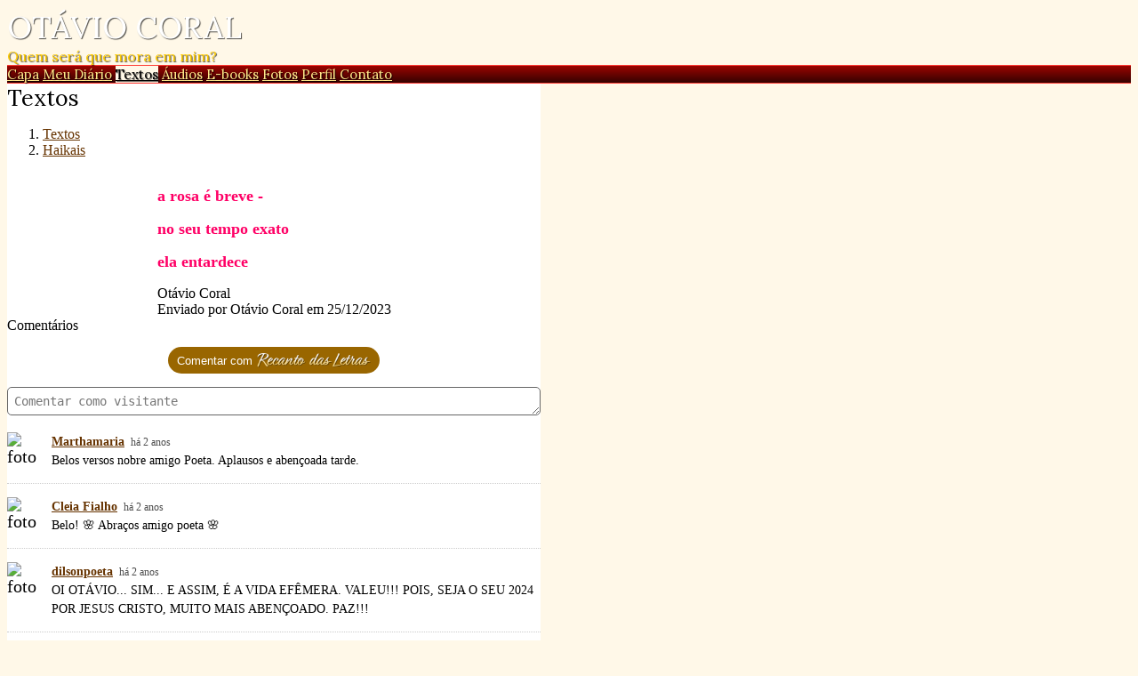

--- FILE ---
content_type: text/html; charset=UTF-8
request_url: https://otavio.prosaeverso.net/visualizar.php?idt=7961707
body_size: 2623
content:
<!doctype html>
<html lang="pt">
<head>
        <meta charset="UTF-8">
        <meta name="viewport" content="width=device-width, initial-scale=1">

    <title>HAIKAI</title>

            
        <link href="/temas/1055/main.s4CfYhTzCO.css" rel="stylesheet">
        

    <link href="https://fonts.googleapis.com/css?family=Lora:400&display=swap" rel="stylesheet">



<style>
body {
    color: #000000;
    background-color: #FFF8E8;
}
a {
    color: #663300;
}
a:hover {
    color:#996600;
}

/* borders */
#tpl-section, .divisor, #comments-caption, .comment, .blkaudio, .item, .pubblkcat,
.ls, .lscol, .lsabacima, .lsababaixo, .lsdados, .lsrdp, .lshdrow, .lsbdrow {
    border-color: #000000;
}

/* titles */
.content-title {
    color: #000000;
}

/* header */
#tpl-title {
    font-family: 'Lora';
    font-weight: 400;
    font-style: normal;
    font-size: 35px;
    color: #FFFFFF;
            text-shadow: 1px 1px 1px rgba(0,0,0,0.7);
    }
#tpl-slogan {
    font-family: 'Lora';
    font-weight: 400;
    font-style: normal;
    font-size: 16px;
    color: #FFCC00;
            text-shadow: 1px 1px 1px rgba(0,0,0,0.7);
    }
#tpl-header-bg {
    background-color: #000000;
    background-image: url(/i/401/M0vOMS16TN-snF0HxONMRg.jpg);
}
@media(min-width:640px) {
    #tpl-header-bg {
        background-image: url(/i/401/7t5YGPcRAFrMF5W71-VH7g.jpg);
    }
}
@media(min-width:900px) {
    #tpl-header-bg {
        background-image: url(/i/401/RmqQumpD5oFopQED6iXZFg.jpg);
    }
}


/* top nav menu */
#tpl-nav-menu,
#tpl-nav-menu-bg {
    border-top: 1px solid rgb(255,60,53);
    background: #9B0500;
    background: linear-gradient(#9B0500, rgb(53,2,0));
}
#tpl-nav-menu a {
    font-family: 'Lora';
    font-weight: 400;
    font-style: normal;
    font-size: 15px;
    color: #FFE88A;
            text-shadow: 1px 1px 1px rgba(0,0,0,0.7);
    }
#tpl-nav-menu a:not(.active):hover {
    color: #FFFF00;
    text-shadow: 0 0 7px #FFFF00;
}
#tpl-nav-menu a.active {
    color: #000000;
    background-color: #FFF8E8;
}
#tpl-nav-btn span {
    background-color: #FFE88A;
}


/* body content */
@media(min-width:630px) {
    .tpl-home #tpl-body {
        flex-direction: row;
    }
    #tpl-home-content {
        width: 600px;
    }
}
@media(min-width:630px) {
    .tpl-internal #tpl-body {
        flex-direction: row;
    }
    #tpl-internal-content {
        width: 600px;
    }
}
.tpl-content {
    background-color:#FFFFFF;
}


/* sidebar */
#tpl-home-sidebar {
    text-align:center;
}
#tpl-internal-sidebar {
    text-align:center;
}
@media(min-width:630px) {
    #tpl-home-sidebar {
        width:200px;
    }
    .tpl-home .tpl-sidebar {
        margin-top: 0;
        margin-left:20px;
    }
}
@media(min-width:630px) {
    #tpl-internal-sidebar {
        width:200px;
    }
    .tpl-internal .tpl-sidebar {
        margin-top: 0;
        margin-left:20px;
    }
}


/* section */
#tpl-section {
    font-family: 'Lora';
    font-weight: 400;
    font-style: normal;
    font-size: 25px;
    color: #;
}


/* categories menu */
.pubblkcat button {
    color: #663300;
}
.pubblkcat .expand-more {
    fill: #663300;
}


/* index */
.lsabacima, .lscol {
    color: #FFFFFF;
    background-color: #38220D;
}
.lsababaixo {
    background-color: #FFFFFF;
}
.lsabacima a {
    color: #FFFFFF;
}
.lsababaixo a {
    color: #000000;
}


/* sidenav */
#tpl-sidenav {
    background: #9B0500;
    background: linear-gradient(#9B0500, rgb(53,2,0));
}
#tpl-sidenav a {
    font-family: 'Lora';
    font-weight: 400;
    font-style: normal;
    font-size: 20px;
    color: #FFE88A;
            text-shadow: 1px 1px 1px rgba(0,0,0,0.7);
    }
#tpl-sidenav-close-btn {
    color: #FFE88A;
}


/* footer */
#tpl-created-by, #tpl-created-by a,
#tpl-credits, #tpl-credits a {
    color: #333333;
}


/* widgets */
@media(min-width:630px) {
    .tpl-home #tpl-top-widgets,
    .tpl-home #tpl-bottom-widgets {
        max-width:600px;
    }
}
@media(min-width:630px) {
    .tpl-internal #tpl-top-widgets,
    .tpl-internal #tpl-bottom-widgets {
        max-width:600px;
    }
}

</style>


        <script src="/scripts/licenseman.js"></script>
<meta property="og:title" content="HAIKAI" /><meta property="og:type" content="article" /><meta property="og:url" content="https://Otavio.prosaeverso.net/visualizar.php?idt=7961707" /><meta property="og:site_name" content="OTÁVIO CORAL" /><meta property="fb:app_id" content="149443239092959" /><meta property="fb:admins" content="100001224858067" />
</head>

<body id="" class="tpl-internal">
    <!--[if IE]>
    <p id="tpl-upgrade">
        Voc&ecirc; est&aacute; usando um navegador <strong>desatualizado</strong>.
        Por favor <a href="https://browsehappy.com/">atualize seu navegador</a>
        para melhorar sua experi&ecirc;ncia e seguran&ccedil;a.
    </p>
    <![endif]-->

    <div id="tpl-grid">

        <div id="tpl-header">
            <div id="tpl-header-content">
                <div id="tpl-title">OTÁVIO CORAL</div>
                                    <div id="tpl-slogan">Quem será que mora em mim?</div>
                            </div>
        </div>

        <div id="tpl-header-bg"></div>

        <div id="tpl-nav-menu">
                            <a  href="/">Capa</a>
                            <a  href="/blog.php">Meu Diário</a>
                            <a class="active" href="/publicacoes.php">Textos</a>
                            <a  href="/audios.php">Áudios</a>
                            <a  href="/ebooks.php">E-books</a>
                            <a  href="/albuns.php">Fotos</a>
                            <a  href="/perfil.php">Perfil</a>
                            <a  href="/contato.php">Contato</a>
                        <div id="tpl-nav-btn" class="tpl-nav-btn">
                <span></span>
                <span></span>
                <span></span>
            </div>
        </div>

        <div id="tpl-nav-menu-bg"></div>

        
        <div id="tpl-body">    <div id="tpl-internal-content" class="tpl-content">
        <div id="tpl-section">Textos</div>
        <div id="diretorio"><ol class="breadcrumb" itemscope itemtype="https://schema.org/BreadcrumbList"><li itemprop="itemListElement" itemscope itemtype="https://schema.org/ListItem"><a href="/publicacoes.php" itemprop="item"><span itemprop="name">Textos</span></a><meta itemprop="position" content="1" /></li>  <li itemprop="itemListElement" itemscope itemtype="https://schema.org/ListItem"><a href="/publicacoes.php?categoria=T" itemprop="item"><span itemprop="name">Haikais</span></a><meta itemprop="position" content="2" /></li></ol></div>


<div id="blkTexto">

<div style="text-align:center">
	<div style="display:inline-block; max-width:100%">
		<div class="vistexhtml" style="text-align:left"><p><span style="font-family:Georgia;"><span style="font-size:18px;"><span style="color:#ff0066;"><strong>a rosa é breve -</strong></span></span></span></p>

<p><span style="font-family:Georgia;"><span style="font-size:18px;"><span style="color:#ff0066;"><strong>no seu tempo exato</strong></span></span></span></p>

<p><span style="font-family:Georgia;"><span style="font-size:18px;"><span style="color:#ff0066;"><strong>ela entardece</strong></span></span></span></p>
</div>
		<div class="visaut" style="text-align:left">Otávio Coral</div>
		<div class="visinfo" style="text-align:left">
			<div>Enviado por Otávio Coral em 25/12/2023</div>
        	        </div>
	</div>
</div>
</div>



<script type="text/javascript" src="//rl.art.br/scripts/Counter.js"></script>
<script type="text/javascript">RL.Counter.count('texto',7961707)</script>


<div id="share-buttons"><div class="share-buttons-wrapper"></div></div>

	<div id="comments-caption">Comentários</div>
	
        <div id="comments"
                data-subject-type="1"
                data-subject-id="7961707"
                data-receiver-id="401"
                data-policy="todos"
                data-hash="e2c63cef546f65b67303d7c7f0059482879c52da6fe8b5b59f844c26f065a389"
                data-hide-photos="0"
                data-page-size="20"
                data-first-page-size="5"
                data-host="https://www.recantodasletras.com.br">
        </div>
        <script src="/static/comments/main.js?49d8bda225" async></script>
    
    </div>
    </div>

        
        <div id="tpl-footer">
            <div id="tpl-created-by"><div class="hospedagem">
	Site do Escritor criado por
	<a href="https://www.recantodasletras.com.br">Recanto das Letras</a>
</div></div>
                            <div id="tpl-credits">Imagem do cabeçalho: guldfisken/flickr</div>
                    </div>

    </div>

    <div id="tpl-sidenav-mask"></div>

    <div id="tpl-sidenav">
                    <a href="/">Capa</a>
                    <a href="/blog.php">Meu Diário</a>
                    <a href="/publicacoes.php">Textos</a>
                    <a href="/audios.php">Áudios</a>
                    <a href="/ebooks.php">E-books</a>
                    <a href="/albuns.php">Fotos</a>
                    <a href="/perfil.php">Perfil</a>
                    <a href="/contato.php">Contato</a>
            </div>

        <script src="/temas/1055/main.BtRM33jfiG.js" async></script>
</body>
</html>

--- FILE ---
content_type: image/svg+xml
request_url: https://otavio.prosaeverso.net/static/comments/ic_expand_more_18px.4Kac9IML2X.svg
body_size: 60
content:
<svg xmlns="http://www.w3.org/2000/svg" width="18" height="18" viewBox="0 0 18 18"><path d="M12.44 6.44L9 9.88 5.56 6.44 4.5 7.5 9 12l4.5-4.5z"/></svg>